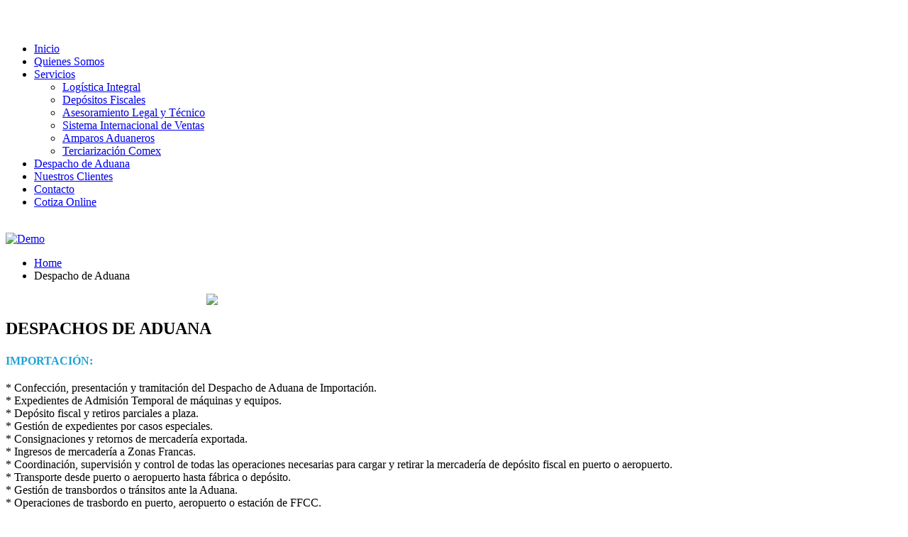

--- FILE ---
content_type: text/html; charset=utf-8
request_url: http://globalinttrade.com/index.php/despacho-de-aduana
body_size: 3999
content:
<!DOCTYPE HTML>
<html lang="en-gb" dir="ltr"  data-config='{"twitter":0,"plusone":1,"facebook":0,"style":"default"}'>

<head>
<meta charset="utf-8">
<meta http-equiv="X-UA-Compatible" content="IE=edge">
<meta name="viewport" content="width=device-width, initial-scale=1">
  <base href="http://globalinttrade.com/index.php/despacho-de-aduana" />
  <meta name="author" content="Super User" />
  <meta name="generator" content="Joomla! - Open Source Content Management" />
  <title>Despacho de Aduana</title>
  <link href="/templates/yoo_nano3/favicon.ico" rel="shortcut icon" type="image/vnd.microsoft.icon" />
  <link rel="stylesheet" href="/cache/widgetkit/widgetkit-29b7e248.css" type="text/css" />
  <script src="/media/system/js/mootools-core.js" type="text/javascript"></script>
  <script src="/media/system/js/core.js" type="text/javascript"></script>
  <script src="/media/system/js/caption.js" type="text/javascript"></script>
  <script src="/media/widgetkit/js/jquery.js" type="text/javascript"></script>
  <script src="/cache/widgetkit/widgetkit-c24bafff.js" type="text/javascript"></script>
  <script type="text/javascript">
window.addEvent('load', function() {
				new JCaption('img.caption');
			});
  </script>

<link rel="apple-touch-icon-precomposed" href="/templates/yoo_nano3/apple_touch_icon.png">
<link rel="stylesheet" href="/templates/yoo_nano3/styles/default/css/theme.css">
<script src="/templates/yoo_nano3/warp/vendor/uikit/js/uikit.js"></script>
<script src="/templates/yoo_nano3/warp/js/social.js"></script>
<script src="/templates/yoo_nano3/js/theme.js"></script>
</head>

<body class="tm-sidebar-a-right tm-sidebars-1 tm-isblog">

	<div class="uk-container uk-container-center">

		
				<div class="tm-headerbar uk-clearfix uk-hidden-small">

						<a class="tm-logo" href="http://globalinttrade.com">
	<img src="/images/GLI_logo-nuevo.png" border="0" alt="" /></a>
			
			<div class="uk-panel">
	<img src="/images/telefono.png" border="0" alt="" /></div>
		</div>
		
				<nav class="tm-navbar uk-navbar">

						<ul class="uk-navbar-nav uk-hidden-small">
<li data-uk-dropdown="{}"><a href="/">Inicio</a></li><li data-uk-dropdown="{}"><a href="/index.php/quienes-somos">Quienes Somos</a></li><li class="uk-parent" data-uk-dropdown="{}"><a href="#">Servicios</a><div class="uk-dropdown uk-dropdown-navbar uk-dropdown-width-1"><div class="uk-grid"><div class="uk-width-1-1"><ul class="uk-nav uk-nav-navbar"><li><a href="/index.php/servicios/logistica-integral">Logística Integral</a></li><li><a href="/index.php/servicios/depositos-fiscales">Depósitos Fiscales</a></li><li><a href="/index.php/servicios/asesoramiento-legal-y-tecnico">Asesoramiento Legal y Técnico</a></li><li><a href="/index.php/servicios/sistema-internacional-de-ventas">Sistema Internacional de Ventas</a></li><li><a href="/index.php/servicios/amparos-aduaneros">Amparos Aduaneros</a></li><li><a href="/index.php/servicios/terciarizacion-comex">Terciarización Comex</a></li></ul></div></div></div></li><li class="uk-active" data-uk-dropdown="{}"><a href="/index.php/despacho-de-aduana">Despacho de Aduana</a></li><li data-uk-dropdown="{}"><a href="/index.php/nuestros-clientes">Nuestros Clientes</a></li><li data-uk-dropdown="{}"><a href="/index.php/contacto">Contacto</a></li><li data-uk-dropdown="{}"><a href="/index.php/cotiza-online">Cotiza Online</a></li></ul>			
						<a href="#offcanvas" class="uk-navbar-toggle uk-visible-small" data-uk-offcanvas></a>
			
						<div class="uk-navbar-flip">
				<div class="uk-navbar-content uk-hidden-small">
	<img src="/images/es.png" border="0" alt="" /><a href="/en/"><img src="/images/en.png" border="0" alt="" /></a><a href="/br/"><img src="/images/br.png" border="0" alt="" /></a></div>
			</div>
			
						<div class="uk-navbar-content uk-navbar-center uk-visible-small"><a class="tm-logo-small" href="http://globalinttrade.com">
	<img src="/images/yootheme/demo/default/logo_small.svg" width="100" height="35" alt="Demo" class="uk-responsive-height"></a></div>
			
		</nav>
		
		
		
				<div class="tm-middle uk-grid" data-uk-grid-match data-uk-grid-margin>

						<div class="tm-main uk-width-medium-7-10">

				
								<main class="tm-content">

										<ul class="uk-breadcrumb"><li><a href="/">Home</a></li><li class="uk-active"><span>Despacho de Aduana</span></li></ul>					
					
<div id="system-message-container">
</div>
<article class="uk-article" >

	
	
	
	
	
	
	<div>
		
<p><img src="/images/despachodeaduana.png" border="0" width="699" style="display: block; margin-left: auto; margin-right: auto;" /></p>
<h2>DESPACHOS DE ADUANA</h2>
<h3><span style="font-size: medium; color: #1fa2d6;"><strong>IMPORTACIÓN</strong>:</span></h3>
<p style="text-align: justify;">* Confección, presentación y tramitación del Despacho de Aduana de Importación.<br />* Expedientes de Admisión Temporal de máquinas y equipos.<br />* Depósito fiscal y retiros parciales a plaza.<br />* Gestión de expedientes por casos especiales.<br />* Consignaciones y retornos de mercadería exportada.<br />* Ingresos de mercadería a Zonas Francas.<br />* Coordinación, supervisión y control de todas las operaciones necesarias para cargar y retirar la mercadería de depósito fiscal en puerto o aeropuerto.<br />* Transporte desde puerto o aeropuerto hasta fábrica o depósito.<br />* Gestión de transbordos o tránsitos ante la Aduana.<br />* Operaciones de trasbordo en puerto, aeropuerto o estación de FFCC.<br />* Traslado por vía marítima, aérea o terrestre hasta destino final.<br />* Gestión aduanera en frontera.<br />* Despacho de muestra: servicio especializado en el retiro de muestras en condiciones sumamente ventajosas y con la mayor rapidez posible.  Envíos al exterior.  Despacho, retiro y entrega de encomiendas llegadas.<br />* Pago de todos los servicios anexos por cuenta y orden del cliente (agencias marítimas, agentes de carga, terminales portuarias, depósitos fiscales, etc.).<br />* Control del estado de la mercadería. Tomas de contenido. Gestiones y reclamos ante seguros.</p>
<h3 style="text-align: justify;"><span style="font-size: medium; color: #1fa2d6;"><strong>TRAMITACIÓN ANTE TERCEROS ORGANISMOS</strong>:</span></h3>
<p style="text-align: justify;"><span style="font-size: small;">Tramitaciones ante organismos oficiales (Ej.: Secretaría de Industria y Comercio, Fabricaciones Militares, Intereses Marítimos, SENASA, INAL, IASCAV, Salud Pública, ANMAT, Cámaras, etc.).</span></p>
<h3 style="text-align: justify;"><span style="font-size: small;"><span style="font-size: medium; color: #1fa2d6;"><strong>EXPORTACIÓN</strong>:</span><br /></span></h3>
<p style="text-align: justify;"><span>* Transporte desde fábrica o depósito hasta puerto o aeropuerto.<br />* Manejo de contenedores: alquiler, retiro, transporte, llenado, etcétera.<br />* Coordinación, supervisión y control de embarque. Embarques fraccionados y escalonados<br />* Embalajes industriales.<br />* Exportaciones temporarias y en consignación. Tramitación de Despacho de Exportación Temporal ante Aduana, control de vencimientos y cancelación, re-importación.<br />* Extracción de mercadería en Zona Franca. Consolidación en planta.<br />* Confección, presentación y tramitación del Permiso de Embarque ante la Aduana.<br />* Negociación de fletes y reserva de bodega marítima;  Embarques: individuales y/o consolidados. Contratación de transportes Multimodales.<br />* Negociación de fletes y reserva de bodega aérea:  Embarques individuales y/o consolidados.<br />* Confección y distribución de la documentación de embarque, de acuerdo con los requerimientos genéricos del país de destino y los específicos indicados en la Carta de Crédito.<br />* Envío de documentos al exterior.<br />* Presentación de documentos para cobro de beneficios a la exportación.<br />* Confección de documentación y presentación en el banco para el cobro de Cartas de Créditos.<br />* Confección, presentación y tramitación de certificados de tipificación y    certificados de origen ante los organismos correspondientes.<br />* Otras tramitaciones ante organismos oficiales (Ej.: Secretaría de Industria y Comercio, Fabricaciones Militares, Intereses Marítimos, SENASA, INAL, IASCAV, Salud Pública, ANMAT, Cámaras, etc.). Visaciones consulares.</span></p> 	</div>

	
	
	
	
	
</article>
				</main>
				
				
			</div>
			
                                                            <aside class="tm-sidebar-a uk-width-medium-3-10"><div class="uk-panel uk-panel-box uk-panel-box-footer">
	<p><a href="https://srd.lakaut.com.ar/srd/?utm_source=Login+SRD&utm_medium=Sitio+Web&utm_campaign=Login+SRD+Sitio+Web" target="_blank"><img src="/images/digitalizacion5.jpg" border="0" alt="" /></a></p></div>
<div class="uk-panel uk-panel-box uk-panel-box-footer">
	<p><a href="/index.php/nuestras-oficinas"><img src="/images/oficinas5.jpg" border="0" alt="" /></a></p></div></aside>
                        
		</div>
		
		
		
				<footer class="tm-footer">

						<a class="tm-totop-scroller" data-uk-smooth-scroll href="#"></a>
			
			<div class="uk-panel">
	<p><span style="font-size: small;">Rivadavia 926 3er piso of 301 - Ciudad Autónoma de Buenos Aires - Tel: +54-11-5263-2127 - <script type='text/javascript'>
 <!--
 var prefix = '&#109;a' + 'i&#108;' + '&#116;o';
 var path = 'hr' + 'ef' + '=';
 var addy75265 = '&#105;nf&#111;' + '&#64;';
 addy75265 = addy75265 + 'gl&#111;b&#97;l&#105;nttr&#97;d&#101;' + '&#46;' + 'c&#111;m';
 document.write('<a ' + path + '\'' + prefix + ':' + addy75265 + '\'>');
 document.write(addy75265);
 document.write('<\/a>');
 //-->\n </script><script type='text/javascript'>
 <!--
 document.write('<span style=\'display: none;\'>');
 //-->
 </script>This email address is being protected from spambots. You need JavaScript enabled to view it.
 <script type='text/javascript'>
 <!--
 document.write('</');
 document.write('span>');
 //-->
 </script></span></p></div><span style="font-size:11px;"> Copyright © Global International Trade | Powered by <a href="http://www.pathlink.com.ar/">PathLink Agencia Digital</a></span>
		</footer>
		
	</div>

	<script>
  (function(i,s,o,g,r,a,m){i['GoogleAnalyticsObject']=r;i[r]=i[r]||function(){
  (i[r].q=i[r].q||[]).push(arguments)},i[r].l=1*new Date();a=s.createElement(o),
  m=s.getElementsByTagName(o)[0];a.async=1;a.src=g;m.parentNode.insertBefore(a,m)
  })(window,document,'script','//www.google-analytics.com/analytics.js','ga');

  ga('create', 'UA-45202429-39', 'auto');
  ga('send', 'pageview');

</script>
		<div id="offcanvas" class="uk-offcanvas">
		<div class="uk-offcanvas-bar"><ul class="uk-nav uk-nav-offcanvas">
<li><a href="/">Inicio</a></li><li><a href="/index.php/quienes-somos">Quienes Somos</a></li><li class="uk-parent"><a href="#">Servicios</a><ul class="uk-nav-sub"><li><a href="/index.php/servicios/logistica-integral">Logística Integral</a></li><li><a href="/index.php/servicios/depositos-fiscales">Depósitos Fiscales</a></li><li><a href="/index.php/servicios/asesoramiento-legal-y-tecnico">Asesoramiento Legal y Técnico</a></li><li><a href="/index.php/servicios/sistema-internacional-de-ventas">Sistema Internacional de Ventas</a></li><li><a href="/index.php/servicios/amparos-aduaneros">Amparos Aduaneros</a></li><li><a href="/index.php/servicios/terciarizacion-comex">Terciarización Comex</a></li></ul></li><li class="uk-active"><a href="/index.php/despacho-de-aduana">Despacho de Aduana</a></li><li><a href="/index.php/nuestros-clientes">Nuestros Clientes</a></li><li><a href="/index.php/contacto">Contacto</a></li><li><a href="/index.php/cotiza-online">Cotiza Online</a></li></ul></div>
	</div>
	
</body>
</html>

--- FILE ---
content_type: text/plain
request_url: https://www.google-analytics.com/j/collect?v=1&_v=j102&a=1201159220&t=pageview&_s=1&dl=http%3A%2F%2Fglobalinttrade.com%2Findex.php%2Fdespacho-de-aduana&ul=en-us%40posix&dt=Despacho%20de%20Aduana&sr=1280x720&vp=1280x720&_u=IEBAAEABAAAAACAAI~&jid=717798391&gjid=1274407245&cid=1202919567.1769381139&tid=UA-45202429-39&_gid=437943285.1769381139&_r=1&_slc=1&z=1935671613
body_size: -286
content:
2,cG-T9XJ6BE2Y0